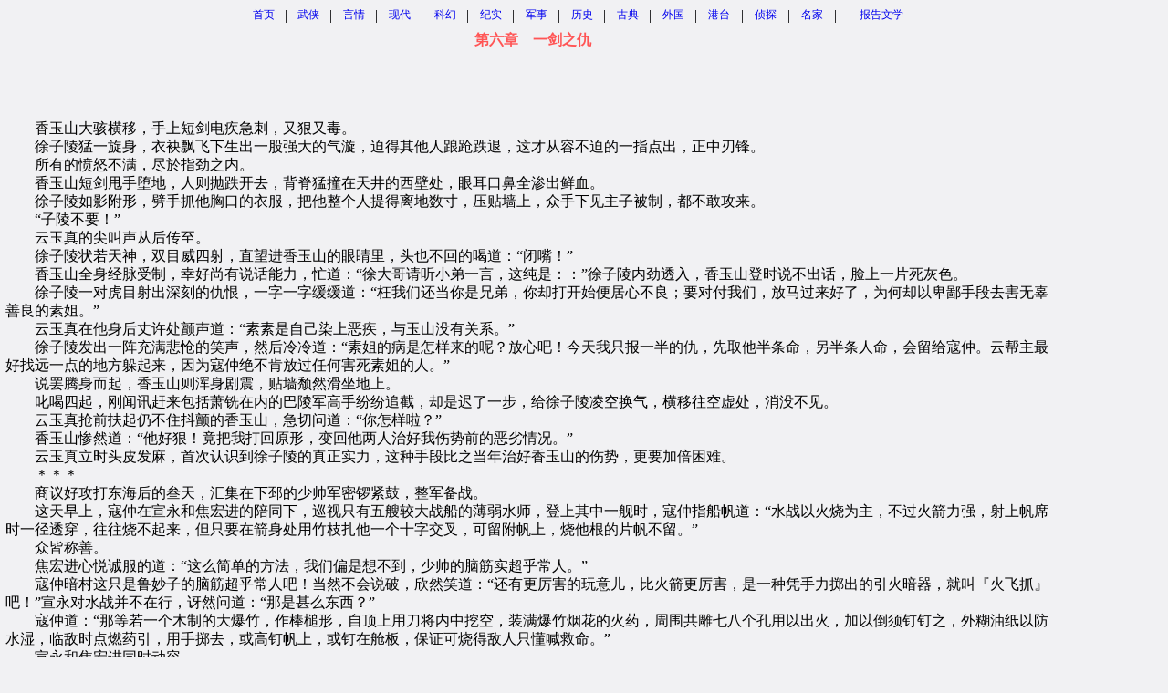

--- FILE ---
content_type: text/html
request_url: http://bwsk.com/wx/h/huangyi/dtslz/245.htm
body_size: 11352
content:
<html><head><meta http-equiv="Content-Type" content="text/html; charset=GB2312"><title>黄易-->大唐双龙传-->第六章　一剑之仇</TITLE>
<META NAME="keywords" CONTENT="黄易 大唐双龙传 第六章　一剑之仇">
<META NAME="description" CONTENT="黄易 - 大唐双龙传 - 第六章　一剑之仇">

<style>
<!--
#page {position:absolute; z-index:0; left:0px; top:0px}
.tt3 {font: 9pt/12pt "宋体"}
.tt2 {font: 12pt/15pt "宋体"}
a {text-decoration:none}
a:hover {color: blue;text-decoration:underline}
-->
</style>
</HEAD>
<body text="#000000" link="#0000EE" vlink="#0000EE" alink="#FF0000" bgcolor="#F1F1F3" leftmargin="10" topmargin="3" marginheight="3" marginwidth="3">
<center><table WIDTH="720" >
<tr ALIGN=CENTER>
<td WIDTH="100%">
<center><table BORDER=0 CELLSPACING=0 CELLPADDING=0 >
<tr>
<td><script src="../../../../ad/text05.js"></script>
</td>
</tr>
</table></center>
</td>
</tr>
</table></center>
<TABLE WIDTH="100%" CELLPADDING=3 CELLSPACING=0 BORDER=0>
<TR>

<TD class="tt2" bgcolor="#F1F1F3" width="82%" rowspan="2"><center><FONT style="FONT-SIZE: 12pt" COLOR="#FF5555"><B>第六章　一剑之仇</B></center></FONT>
<hr color="#EE9B73" size="1" width="94%">
<BR>
<BR>
<BR>
　　香玉山大骇横移，手上短剑电疾急刺，又狠又毒。
<BR>
　　徐子陵猛一旋身，衣袂飘飞下生出一股强大的气漩，迫得其他人踉跄跌退，这才从容不迫的一指点出，正中刃锋。
<BR>
　　所有的愤怒不满，尽於指劲之内。
<BR>
　　香玉山短剑甩手堕地，人则抛跌开去，背脊猛撞在天井的西壁处，眼耳口鼻全渗出鲜血。
<BR>
　　徐子陵如影附形，劈手抓他胸口的衣服，把他整个人提得离地数寸，压贴墙上，众手下见主子被制，都不敢攻来。
<BR>
　　“子陵不要！”
<BR>
　　云玉真的尖叫声从后传至。
<BR>
　　徐子陵状若天神，双目威四射，直望进香玉山的眼睛里，头也不回的喝道：“闭嘴！”
<BR>
　　香玉山全身经脉受制，幸好尚有说话能力，忙道：“徐大哥请听小弟一言，这纯是：：”徐子陵内劲透入，香玉山登时说不出话，脸上一片死灰色。
<BR>
　　徐子陵一对虎目射出深刻的仇恨，一字一字缓缓道：“枉我们还当你是兄弟，你却打开始便居心不良；要对付我们，放马过来好了，为何却以卑鄙手段去害无辜善良的素姐。”
<BR>
　　云玉真在他身后丈许处颤声道：“素素是自己染上恶疾，与玉山没有关系。”
<BR>
　　徐子陵发出一阵充满悲怆的笑声，然后冷冷道：“素姐的病是怎样来的呢？放心吧！今天我只报一半的仇，先取他半条命，另半条人命，会留给寇仲。云帮主最好找远一点的地方躲起来，因为寇仲绝不肯放过任何害死素姐的人。”
<BR>
　　说罢腾身而起，香玉山则浑身剧震，贴墙颓然滑坐地上。
<BR>
　　叱喝四起，刚闻讯赶来包括萧铣在内的巴陵军高手纷纷追截，却是迟了一步，给徐子陵凌空换气，横移往空虚处，消没不见。
<BR>
　　云玉真抢前扶起仍不住抖颤的香玉山，急切问道：“你怎样啦？”
<BR>
　　香玉山惨然道：“他好狠！竟把我打回原形，变回他两人治好我伤势前的恶劣情况。”
<BR>
　　云玉真立时头皮发麻，首次认识到徐子陵的真正实力，这种手段比之当年治好香玉山的伤势，更要加倍困难。
<BR>
　　＊＊＊
<BR>
　　商议好攻打东海后的叁天，汇集在下邳的少帅军密锣紧鼓，整军备战。
<BR>
　　这天早上，寇仲在宣永和焦宏进的陪同下，巡视只有五艘较大战船的薄弱水师，登上其中一舰时，寇仲指船帆道：“水战以火烧为主，不过火箭力强，射上帆席时一径透穿，往往烧不起来，但只要在箭身处用竹枝扎他一个十字交叉，可留附帆上，烧他根的片帆不留。”
<BR>
　　众皆称善。
<BR>
　　焦宏进心悦诚服的道：“这么简单的方法，我们偏是想不到，少帅的脑筋实超乎常人。”
<BR>
　　寇仲暗村这只是鲁妙子的脑筋超乎常人吧！当然不会说破，欣然笑道：“还有更厉害的玩意儿，比火箭更厉害，是一种凭手力掷出的引火暗器，就叫『火飞抓』吧！”宣永对水战并不在行，讶然问道：“那是甚么东西？”
<BR>
　　寇仲道：“那等若一个木制的大爆竹，作棒槌形，自顶上用刀将内中挖空，装满爆竹烟花的火药，周围共雕七八个孔用以出火，加以倒须钉钉之，外糊油纸以防水湿，临敌时点燃药引，用手掷去，或高钉帆上，或钉在舱板，保证可烧得敌人只懂喊救命。”
<BR>
　　宣永和焦宏进同时动容。
<BR>
　　此时叁人登上船楼望台处，寇仲朝东望去，深吸一口气道：“东海郡乃临海大郡，守军必长於水战，其人数规模更非我们能望其项背，所以如果我们似是蠢得以水师全力进犯，李子云和童叔文必会倾巢以迎，那时我们这些把戏就可派上用场！”
<BR>
　　宣永和焦宏进恍然大悟，至此方明白为何寇仲要检阅根本不足一观的水师舰队。
<BR>
　　寇仲苦笑道：“我们的水师船是用来作牺牲用的，哈！该是找李星元那家伙的时刻啦。”
<BR>
　　＊＊＊
<BR>
　　追上卜天志和陈老谋等人后，徐子陵没说过半句话，终日坐在灵车内陪伴素素用药泡浸过的遗体，只是间中去看望另一车内由婢子和奶娘侍候的小陵仲。
<BR>
　　每次看到这失去母亲的孩子，他的心都在滴血。
<BR>
　　素素凄惨的结局，他和寇仲要负上全责。伤心、绝望、自责、悔恨的情绪，像潮水般冲激蚕食他心灵的礁岸，使他痛苦之极。
<BR>
　　极度的失落和痛苦，使他很想借酒消愁暂作逃避，但又知必须振作，以应付等在前途的任何危险。
<BR>
　　人死不能复生，无论他如何悲愤，始终不能改变铁般的现实。
<BR>
　　到抵达淮水，登上接应的叁艘巨鲲帮战船后，他的心才安静下来。
<BR>
　　起航后的翌日黄昏，他首次离开停放素素灵柩的舱房，来到船尾处，迎风默思。
<BR>
　　黑沉沉的浓云垂在低空，几只寒鸦在岸旁林上盘旋哀鸣，更增添他的忧思。
<BR>
　　卜天志大胆子来到他身后，关切的道：“人生谁不是难逃一死！子陵最紧要节哀顺变，不要郁伤过度，坏了身体，影响得之不易的修为。”
<BR>
　　徐子陵艰难地哑声道：“我很想远远离开这个地方，到没有人认识我的地域去，甚么都不去想，忘记一切已发生的事。”
<BR>
　　卜天志恻然道：“我明白子陵的心情，但逃避并非办法，每一个人都会有难以避免的凄酸经历，或者可以因日久而淡忘，但总会多多少少留下不能磨灭的痕迹，人生就是这样的啊！”
<BR>
　　徐子陵记起师妃暄所说炼丹僮的故事，苦笑道：“我非是逃避，而是在追求一种理想，跋锋寒曾告诉我：西域有一望无际的草原和大漠，至热至寒的天气，长年冰封的山川，闪烁无垠的沙海，当你孑然一身踏足那些世间最奇怪的地方时，你会感到舍自己外世上再无他物，大自然会令你忘掉一切，包括自己在内。”
<BR>
　　顿了顿，叹道：“人的最大负担就是自己，是这个『我』！”
<BR>
　　凉飕飕带水气的河风从船首方向吹来，刮得两人衣衫猎猎作响。卜天志怎想到他因忆起炼丹僮的故事有感而发，他的思考远及不上徐子陵的深刻和透彻，一时间再不知说甚么话才好。
<BR>
　　幸好徐子陵岔开道：“副帮主是否准备正式和云玉真决裂？”
<BR>
　　卜天志冷哼道：“如此不顾仁义的人，怎有资格当我们帮主，以后我们就随寇爷去打天下，干些轰轰烈烈的大事。”
<BR>
　　徐子凌皱眉道：“我始终觉得云玉真的本质非是如此不堪。所以那天我明明有杀她的机会，最后都无法狠下心来，不过我看寇仲绝不肯饶过她。”
<BR>
　　卜天志叹道：“这两年她变得很厉害，否则我们绝不会生出离意。”
<BR>
　　徐子陵不解道：“她是否受到香玉山的影响？”
<BR>
　　卜天志眼中射出古怪的神色，不答反问道：“子陵觉得『多情公子』侯希白此人如何？”
<BR>
　　徐子陵愕然反问道：“难道你觉得问题出在他身上吗？”
<BR>
　　卜天志叹道：“这个我只是怀疑，却不敢肯定。自云玉真与他凑巧的碰上后，云玉真便失魂落魄，性情大变。江湖上像侯希白那样在花月丛中打滚，游手好闲的人比比皆是，但似他般守身如玉，又以护花使者自居；武功高明至那种地步，偏又出身来历秘而不宣，这都是只他独家一号。你说我该否怀疑他呢？”
<BR>
　　徐子陵心中大懔。
<BR>
　　他心知肚明自己有个很大的缺点，就是凡事总向好处中去想，对侯希白亦然。
<BR>
　　卜天志沉吟道：“能练成上乘武技者，都是心志坚毅，百折不挠，有理想有抱负的人，侯希白能有今天的成就，绝非他现在表现出来的行为性格可以追求得到，表里不一，实是非常诡秘危险。”
<BR>
　　徐子陵点头道：“志叔这看法非常独到，我记起来哩，跋锋寒亦曾心中生疑，追问他美人扇制成的质料。只是我当时听过便算，现在回想当时的情况，确有点问题。”
<BR>
　　卜天志道：“陈公曾猜测他要对付的是师妃暄，但再想又觉不似，因为他到处留情，任何女人也会觉得这类男人难以偕老。”
<BR>
　　陈公就是陈老谋。
<BR>
　　徐子陵皱眉道：“志叔所说的『对付』，是否指夺取师妃暄的芳心，那不大可能吧？”
<BR>
　　卜天志沉声道：“此人邪门之极，我们绝不可轻忽视之。且迄今为止，侯希白仍是唯一得到与师妃暄相偕共游这份荣幸的年青男子。假设侯希白确被我们不幸言中，那他定是出身魔门，是外魔门中的新一代出类拔萃的高手。”
<BR>
　　徐子陵苦恼道：“我真不明白世上怎会有专门做坏事的人，就算穷凶极恶的大盗，也总有诸般理由为自己开脱，不会当自己在做坏事的。”
<BR>
　　卜天志道：“我想魔门的人也从不会觉得自己在干伤天害理的事。这很可能是练功的法门问题，又或与其信奉的教条或事物有关，才会出现慈航静斋和阴癸派的分歧。”
<BR>
　　徐子陵双目精光烁烁，点头道：“不管侯希白是正是邪，我也要提醒师妃暄，她留神。”
<BR>
　　一阵劲风吹至，雨点随之下，淮水一片昏蒙。
<BR>
　　徐子陵叹一口气后，低声道：“志叔回去休息吧！我还想在这里多站一会。”
<BR>
　　＊＊＊
<BR>
　　七艘战船，开离下邳，沿沐水朝沐阳的方向起航。
<BR>
　　寇仲卓立帅舰的看台上，自有一股君临天下的气概，旁边的“小吕布”焦宏进虽亦是高大威武，体型标悍，不过并肩相比，只能是衬托牡丹的绿叶。
<BR>
　　这不单是寇仲特别的形相气质，更因为他稳立如山、渊亭岳峙的姿态和有如闪电而长驻於眼内的锐利眼神，及其传递出来的强大信心。
<BR>
　　对手下诸将兵来说，他既是一个战无不胜的统帅领袖，更是所向无敌的绝代刀手，这两个看法加起来，使他这少帅像天神一般的受到尊敬和崇拜。
<BR>
　　骤眼看去，船上满载兵员，事实上每船不过百人，合起来也未达一千之数自叁天前洛其飞联络上沐阳的李星元，告知进军东海的大计后，驻在下邳的少帅军便作出弄虚作假的动员，以骗过敌人的耳目。真正的作战主力是由宣永率领的一千轻骑兵和洛其飞的探子队，其他人只是摆出佯攻的姿态，包括寇仲这支不堪一击的水师在内。
<BR>
　　朝阳在前方缓缓升高，大地充满朝气和生机。
<BR>
　　两岸田畴处处，绿野油油。
<BR>
　　寇仲的心神似是飞越往眼前景象外的某一遥远处时，忽然问道：“你说童叔文会否中计？”
<BR>
　　焦宏进苦思片刻，答道：“若论实力，东海郡既有达叁十艘大战船的水师，总兵力又比我们多上数千人，兼之我们是劳师远征，更不熟当地形势，全赖李星元这根不可靠的盲公竹引路，假若我是童叔文，就算明知我们使诈，也乐於迎头痛击。”
<BR>
　　寇仲点头道：“说得好！所以今趟我们致胜之道，全在险中求胜。除了奇兵和侦骑的完美配合外，最重要是选择伏击的位置，届时再以秘密武器应敌。只要能破去东海郡的水师船队，就可把东海郡李军的灵活性完全瘫痪，不但不能从水路迅速支援沐阳，还令他们的海防崩溃，使我们能在水陆两路封锁东海城，哈！那时李子云和童叔文只有跪地求饶的份儿。”
<BR>
　　焦宏进暗中舒一口气，庆幸自己不是寇仲的敌人。
<BR>
　　任何超卓的统帅，即使是李密、李世民、杜伏威、窦建德之辈，其作战方式总是有迹可寻。例如李密爱使诈用伏；李世民则是软硬兼施，擅於把握形势，以守为攻；杜伏威的江淮军来去如风，以战养战。可是寇仲的作战方式却全无成法，彷如天马行空，教人全无方法测度，既集众家之长，又别出枢机，胆大包天得叫人吃惊兼叫绝。
<BR>
　　如此敌手，谁不生畏？寇仲摇头笑道：“假若我没有猜错的话，敌人该待我们过沐阳后出海之前的河段迎击我们，那时李星元断去我军后路，我们便只有全军覆没的结局。不过我也正想到最好是李童倾巢而来，在两岸伏下重兵，那我们不但可轻易侦知他们截击的正确位置，还可一举摧毁敌人的主力，那是多么理想！”
<BR>
　　焦宏进点头应是。
<BR>
　　表面上，他们的计划是分水陆两路进迫东海，以沐阳作支援。水师在出海后，会配合陆路来的少帅军和李星元的沐阳军，把东海重重围困。但骨子里当然是另一回事。
<BR>
　　寇仲露出一个充满自信的微笑，伸手搂焦宏进的肩头，叹道：“说不定后天晚上我们便可在东海城喝祝捷酒哩！”

<hr color="#EE9B73" size="1" width="94%">

</TD>
<TD CLASS="tt3" VALIGN="top" width="8%"  bgcolor="#F1F1F3">
<script src="../../../../ad/m01.js"></script>
</TD>
</TR>
<TR>
<TD CLASS="tt3" VALIGN="bottom" width="8%"  bgcolor="#F1F1F3"><strong><A HREF="246.htm" >后一页</A><BR>
<A HREF="244.htm" >前一页</A><BR><A HREF="index.html" >回目录</A><BR>
</strong>
</TD></TR></table>
<center><table WIDTH="720" >
<tr ALIGN=CENTER>
<td WIDTH="100%">
<center><table BORDER=0 CELLSPACING=0 CELLPADDING=0 >
<tr>
<td><script src="../../../../ad/btext05.js"></script>
</td><td>
<IFRAME src="../../../../ad/pg05.htm" MARGINHEIGHT=0 MARGINWIDTH=0 frameborder=0 width=0 height=0 scrolling=no></IFRAME>
</td>
</tr>
</table></center>
</td>
</tr>
</table></center>
</html>

--- FILE ---
content_type: application/javascript
request_url: http://bwsk.com/ad/btext05.js
body_size: 212
content:
document.write('<SCRIPT LANGUAGE="JavaScript1.1" SRC="http://www.bwsk.com/ad/js/bxa760.js"></SCRIPT>');
document.write('<SCRIPT LANGUAGE="JavaScript1.1" SRC="http://www.bwsk.com/ad/js/bxb760.js"></SCRIPT>');



--- FILE ---
content_type: application/javascript
request_url: http://www.bwsk.com/ad/js/txb760.js
body_size: 352
content:
//document.write("<center><iframe marginwidth=0 marginheight=0  frameborder=0 bordercolor='#000000' scrolling=no src='http://union.sogou.com/cpc/partner.php?pid=bkbk&type=14' width=760 height=90></iframe></center>");
var cpro_id = 'u723051';
document.write('<script src="http://cpro.baidustatic.com/cpro/ui/c.js" type="text/javascript"></script>');


--- FILE ---
content_type: application/javascript
request_url: http://www.bwsk.com/ad/js/bxa760.js
body_size: 683
content:
//document.write('<center><IFRAME src="http://www.bwsk.com/ad/js/760.html" MARGINHEIGHT=0 MARGINWIDTH=0 frameborder=0 width=760 height=100 scrolling=no></IFRAME></center>');
//document.write('<center><iframe src="http://u.ads8.com/showpage.php?pid=14450" MARGINWIDTH=0 MARGINHEIGHT=0 HSPACE=0 VSPACE=0 FRAMEBORDER=0 SCROLLING=no HEIGHT=100 WIDTH=760></iframe></center>');

//document.write('<center><IFRAME src="http://www.pc1280.com/indexa.asp" MARGINHEIGHT=0 MARGINWIDTH=0 frameborder=0 width=995 height=195 scrolling=no></IFRAME></center>');
var cpro_id = 'u723051';
document.write('<script src="http://cpro.baidustatic.com/cpro/ui/c.js" type="text/javascript"></script>');


--- FILE ---
content_type: application/javascript
request_url: http://www.bwsk.com/ad/js/bxb760.js
body_size: 177
content:
//document.write('<script type="text/javascript" language="javascript1.2" src="http://send.ivansms.com/ebook/Booksms/STbookTag.php?publisher=bkbk&owner=ivansms"></script>');



--- FILE ---
content_type: application/javascript
request_url: http://www.bwsk.com/ad/js/txa760.js
body_size: 452
content:
//document.write('<IFRAME src="http://www.bwsk.com/ad/js/t300.html" MARGINHEIGHT=0 MARGINWIDTH=0 frameborder=0 width=300 height=300 scrolling=no></IFRAME>');
//document.write('<IFRAME src="http://www.bwsk.com/ad/js/a300.html" MARGINHEIGHT=0 MARGINWIDTH=0 frameborder=0 width=300 height=300 scrolling=no></IFRAME>');
var cpro_id = 'u723051';
document.write('<script src="http://cpro.baidustatic.com/cpro/ui/c.js" type="text/javascript"></script>');
